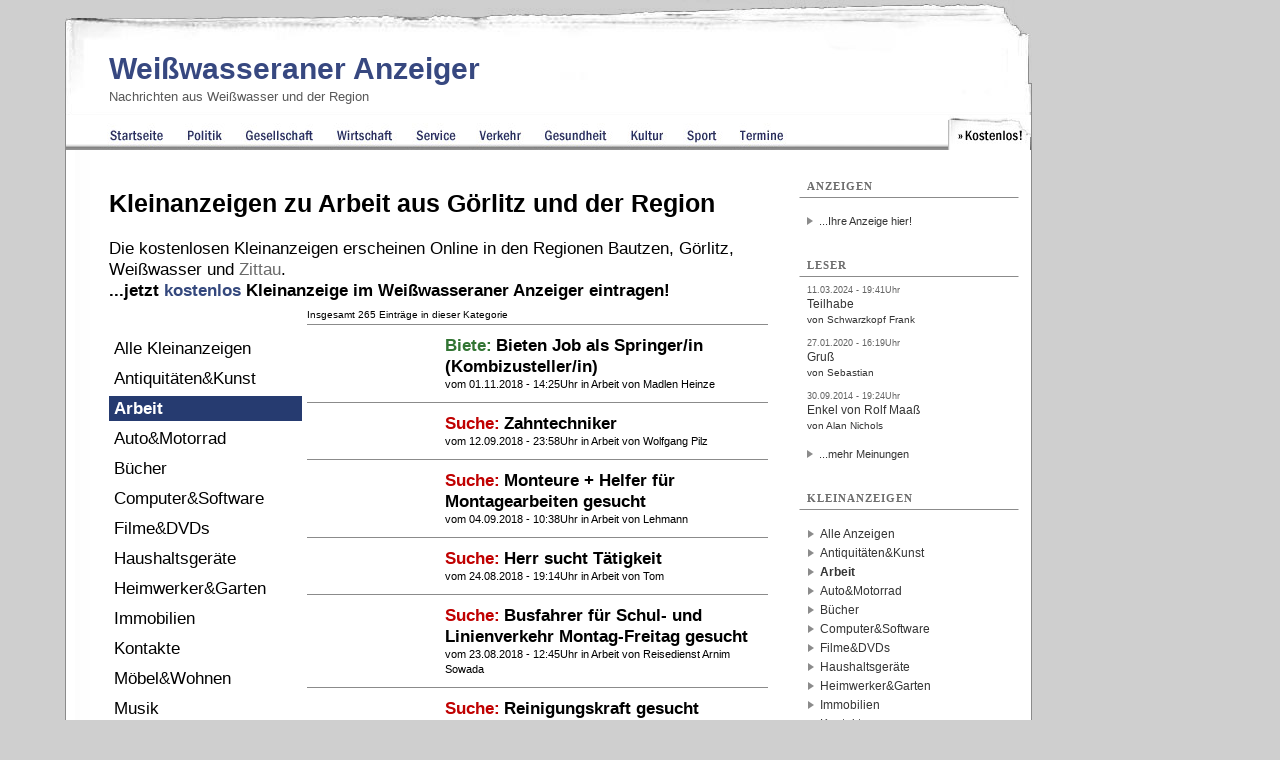

--- FILE ---
content_type: text/html; charset=iso-8859-1
request_url: https://www.weisswasser-anzeiger.de/Kleinanzeigen/Arbeit?x=80
body_size: 5846
content:
<!DOCTYPE html 
     PUBLIC "-//W3C//DTD XHTML 1.0 Transitional//EN"
     "http://www.w3.org/TR/xhtml1/DTD/xhtml1-transitional.dtd">

<html xmlns="http://www.w3.org/1999/xhtml" lang="de" xml:lang="de">
<head>


<title>Kleinanzeigen zu Arbeit - Weißwasseraner Anzeiger </title>
<script src="https://analytics.ahrefs.com/analytics.js" data-key="OewqguAHiRvPhddzee/Y5w" defer="true"></script>


<!-- Open Graph tags -->
<meta property="og:url" content="https://regional-magazin.de/" />
<meta property="og:type" content="article" />

<meta property="og:title" content="" />
<meta property="og:description" content="" />
<meta property="og:image" content="https://regional-magazin.de/" />
<!-- Twitter Cards Meta Tags -->
<meta name="twitter:card" content="summary_large_image" /> 
<meta name="twitter:title" content="Arbeit" />
<meta name="twitter:description" content="" />
<meta name="twitter:image" content="https://regional-magazin.de/" />
<meta name="twitter:url" content="https://regional-magazin.de/" />
<meta name="twitter:site" content="@goerlitz_news" />
<meta name="twitter:creator" content="@goerlitz_news" />
<base href="https://www.weisswasser-anzeiger.de/" />
<link rel="alternate" type="application/rss+xml" title="Aktuelle Nachrichten aus Weißwasser" href="/rss/weisswasser.rss" />
<link rel="alternate" type="application/rss+xml" title="Kleinanzeigen für Weißwasser" href="/rss/kleinanzeigen_weisswasser.rss" /><meta name="title" content="Arbeit" />
<meta name="content-type" content="text/html; charset=iso-8859-1" />
<meta name="content-language" content="de" />
<meta name="revisit-after" content="1 days" />
<meta name="robots" content="INDEX,FOLLOW" />
<meta name="generator" content="selfCMS.net" />
<meta name="author" content="BeierMedia" />
<meta name="copyright" content="BeierMedia" />
<link rel="SHORTCUT ICON" href="favicon.ico" title="Favicon" />
<link rel="stylesheet" type="text/css" media="print" href="style/print.css" />
<link rel="stylesheet" type="text/css" media="screen" href="style/style.css?ver=241024" title="Style" />
<script type="text/javascript" src="style/javascript.js"></script>
<meta name="viewport" content="width=device-width, initial-scale=1, minimum-scale=1">




<meta name="description" content="Kostenlose Kleinanzeigen für die Regionen Bautzen, Görlitz, Weißwasser und Zittau können in verschiedenen Kategorien eingetragen werden." /><meta name="keywords" content="Kostenlose Kleinanzeigen, Kleinanzeigen Görlitz, Kleinanzeigen Zittau, Kleinanzeigen Weißwasser, Kleinanzeigen Bautzen" /><style type="text/css">@import "/style/weisswasser.css";</style>





<script>
        document.addEventListener('DOMContentLoaded', function () {
            // Funktion zur Entfernung von <br>-Tags vor Tabellen
            function removeBrTagsBeforeTable() {
                // Alle Tabellen auf der Seite finden
                const tables = document.querySelectorAll('table');
                
                tables.forEach(table => {
                    // Element vor der Tabelle finden
                    let previousElement = table.previousSibling;
                    
                    // Solange das vorherige Element ein <br> ist, entfernen
                    while (previousElement && previousElement.nodeName === 'BR') {
                        const toRemove = previousElement;
                        previousElement = previousElement.previousSibling;
                        toRemove.remove();
                    }
                });
            }

            // Die Funktion nach dem Laden der Seite ausführen
            removeBrTagsBeforeTable();
        });
    </script>
</head>
<body 

>


<div id="sky_container">

<div id="container" class="op2"> 


<div id="main" class="ad_no-top">



<div id="header" role="banner">
<div class="abstand">&nbsp;</div>
<h1 id="sitename"><a href="https://www.weisswasser-anzeiger.de" title="Weißwasser Nachrichten - Weißwasseraner Anzeiger">Weißwasseraner Anzeiger</a></h1>
<h2 class="sub">Nachrichten aus Weißwasser und der Region</h2>
<a href="#navi" class="nav-btn" id="nav-open-btn">Navigation</a>
<div id="ad_top"> </div>
</div>
<nav id="navi" role="navigation" >
<div class="block">
<h2 class="block-title">Menüpunkte</h2>
<ul>




 <li class="point_home" title="Startseite Weißwasser Nachrichten"><a href=""><span>Weißwasser</span> Startseite</a>



</li>





 <li class="point_politik" title="Nachrichten zu Politik in Weißwasser"><a href="/weisswasser/politik"><span>Weißwasser</span> Politik</a>



</li>





 <li class="point_gesellschaft" title="Nachrichten zu Gesellschaft in Weißwasser"><a href="/weisswasser/gesellschaft"><span>Weißwasser</span> Gesellschaft</a>



</li>





 <li class="point_wirtschaft" title="Nachrichten zu Wirtschaft in Weißwasser"><a href="/weisswasser/wirtschaft"><span>Weißwasser</span> Wirtschaft</a>



</li>





 <li class="point_service" title="Nachrichten zu Service in Weißwasser"><a href="/weisswasser/service"><span>Weißwasser</span> Service</a>



</li>





 <li class="point_verkehr" title="Nachrichten zu Verkehr in Weißwasser"><a href="/weisswasser/verkehr"><span>Weißwasser</span> Verkehr</a>



</li>





 <li class="point_gesundheit" title="Nachrichten zu Gesundheit in Weißwasser"><a href="/weisswasser/gesundheit"><span>Weißwasser</span> Gesundheit</a>



</li>





 <li class="point_kultur" title="Nachrichten zu Kultur in Weißwasser"><a href="/weisswasser/kultur"><span>Weißwasser</span> Kultur</a>



</li>





 <li class="point_sport" title="Nachrichten zu Sport in Weißwasser"><a href="/weisswasser/sport"><span>Weißwasser</span> Sport</a>



</li>





 <li class="point_termine" title="Nachrichten zu Termine in Weißwasser"><a href="/weisswasser/termine"><span>Weißwasser</span> Termine</a>



</li>



<li class="point_free active" title="Kostenlos"><a href="/Kostenlos">Kostenlos</a>





</li>

</ul>

<a class="close-btn" id="nav-close-btn" href="#header">Zurück zum Content</a></div></nav>




 <div id="content" class="clearfix">
  <div id="content_group" class="content_group_width-main">
    <div id="r" class="r-b">
    
      <h1>Kleinanzeigen zu Arbeit aus Görlitz und der Region</h1>

<p>Die kostenlosen Kleinanzeigen erscheinen Online in den Regionen <a href="https://www.bautzen-anzeiger.de">Bautzen</a>, <a href="https://www.goerlitzer-anzeiger.de">Görlitz</a>, <a href="https://www.weisswasser-anzeiger.de">Weißwasser</a> und <a href="https://www.zittauer-anzeiger.de" style="color:dimGray;">Zittau</a>.<br />
<strong><a href="/page.php?p=27" title="kostenlose Kleinanzeige erstellen">...jetzt <span style="color:#34487D;"> kostenlos</span> 
Kleinanzeige im Weißwasseraner Anzeiger eintragen!</a></strong></p>







<small>Insgesamt 265 Einträge in dieser Kategorie</small>


<div class="klcats">

<ul class="klcats">
<li><a href="/page.php?p=26" title="Alle Kleinanzeigen anzeigen">Alle Kleinanzeigen</a></li>


<li><a href="/Kleinanzeigen/Antiquitaeten+Kunst" title="Kleinanzeigen zu Antiquitäten&amp;Kunst">Antiquitäten&amp;Kunst</a></li>
<li><b><a href="/Kleinanzeigen/Arbeit" title="Kleinanzeigen zu Arbeit" class="active">Arbeit</a></b></li>


<li><a href="/Kleinanzeigen/Auto+Motorad" title="Kleinanzeigen zu Auto&amp;Motorrad">Auto&amp;Motorrad</a></li>

<li><a href="/Kleinanzeigen/Buecher" title="Kleinanzeigen zu Bücher">Bücher</a></li>

<li><a href="/Kleinanzeigen/Computer" title="Kleinanzeigen zu Computer&amp;Software">Computer&amp;Software</a></li>

<li><a href="/Kleinanzeigen/Filme+DVDs" title="Kleinanzeigen zu Filme&amp;DVDs">Filme&amp;DVDs</a></li>

<li><a href="/Kleinanzeigen/Haushaltsgeraete" title="Kleinanzeigen zu Haushaltsgeräte">Haushaltsgeräte</a></li>

<li><a href="/Kleinanzeigen/Heimwerker+Garten" title="Kleinanzeigen zu Heimwerker&amp;Garten">Heimwerker&amp;Garten</a></li>

<li><a href="/Kleinanzeigen/Immobilien" title="Kleinanzeigen zu Immobilien">Immobilien</a></li>

<li><a href="/Kleinanzeigen/Kontakte" title="Kleinanzeigen zu Kontakte">Kontakte</a></li>

<li><a href="/Kleinanzeigen/Moebel+Wohnen" title="Kleinanzeigen zu Möbel&amp;Wohnen">Möbel&amp;Wohnen</a></li>

<li><a href="/Kleinanzeigen/Musik" title="Kleinanzeigen zu Musik">Musik</a></li>

<li><a href="/Kleinanzeigen/Mode-Bekleidung" title="Kleinanzeigen zu Mode&amp;Bekleidung">Mode&amp;Bekleidung</a></li>

<li><a href="/Kleinanzeigen/PC+Videospiele" title="Kleinanzeigen zu PC-&amp;Videospiele">PC-&amp;Videospiele</a></li>

<li><a href="/Kleinanzeigen/Reise" title="Kleinanzeigen zu Reise">Reise</a></li>

<li><a href="/Kleinanzeigen/Spielzeug" title="Kleinanzeigen zu Spielzeug">Spielzeug</a></li>

<li><a href="/Kleinanzeigen/Technik" title="Kleinanzeigen zu Technik">Technik</a></li>

<li><a href="/Kleinanzeigen/Tickets" title="Kleinanzeigen zu Tickets">Tickets</a></li>

<li><a href="/Kleinanzeigen/Tiere" title="Kleinanzeigen zu Tiere">Tiere</a></li>

<li><a href="/Kleinanzeigen/Sonstiges" title="Kleinanzeigen zu Sonstiges">Sonstiges</a></li>

</ul>

</div>

<div class="kanzeigen">



<div class="bild">
&nbsp;
</div>

<div class="inhalt">

 
<b style="color:#327533;">Biete:</b>

<b><a href="/Kleinanzeigen/Arbeit/1587_bieten-job-als-springer-in-kombizusteller-in-">Bieten Job als Springer/in (Kombizusteller/in)</a></b>
<br />
<small> vom 01.11.2018 - 14:25Uhr in <a href="/Kleinanzeigen/Arbeit" title="Kleinanzeigen zu  Arbeit"> Arbeit</a> von Madlen Heinze</small>

</div>




<div class="bild">
&nbsp;
</div>

<div class="inhalt">

 

<b style="color:#C00101;">Suche:</b>

<b><a href="/Kleinanzeigen/Arbeit/1585_zahntechniker">Zahntechniker</a></b>
<br />
<small> vom 12.09.2018 - 23:58Uhr in <a href="/Kleinanzeigen/Arbeit" title="Kleinanzeigen zu  Arbeit"> Arbeit</a> von Wolfgang Pilz</small>

</div>




<div class="bild">
&nbsp;
</div>

<div class="inhalt">

 

<b style="color:#C00101;">Suche:</b>

<b><a href="/Kleinanzeigen/Arbeit/1582_monteure-helfer-fuer-montagearbeiten-gesucht">Monteure + Helfer für Montagearbeiten gesucht</a></b>
<br />
<small> vom 04.09.2018 - 10:38Uhr in <a href="/Kleinanzeigen/Arbeit" title="Kleinanzeigen zu  Arbeit"> Arbeit</a> von Lehmann</small>

</div>




<div class="bild">
&nbsp;
</div>

<div class="inhalt">

 

<b style="color:#C00101;">Suche:</b>

<b><a href="/Kleinanzeigen/Arbeit/1576_herr-sucht-taetigkeit">Herr sucht Tätigkeit</a></b>
<br />
<small> vom 24.08.2018 - 19:14Uhr in <a href="/Kleinanzeigen/Arbeit" title="Kleinanzeigen zu  Arbeit"> Arbeit</a> von Tom</small>

</div>




<div class="bild">
&nbsp;
</div>

<div class="inhalt">

 

<b style="color:#C00101;">Suche:</b>

<b><a href="/Kleinanzeigen/Arbeit/1575_busfahrer-fuer-schul-und-linienverkehr-montag-freitag-gesucht-">Busfahrer für Schul- und Linienverkehr Montag-Freitag gesucht </a></b>
<br />
<small> vom 23.08.2018 - 12:45Uhr in <a href="/Kleinanzeigen/Arbeit" title="Kleinanzeigen zu  Arbeit"> Arbeit</a> von Reisedienst Arnim Sowada </small>

</div>




<div class="bild">
&nbsp;
</div>

<div class="inhalt">

 

<b style="color:#C00101;">Suche:</b>

<b><a href="/Kleinanzeigen/Arbeit/1572_reinigungskraft-gesucht">Reinigungskraft gesucht</a></b>
<br />
<small> vom 15.08.2018 - 08:13Uhr in <a href="/Kleinanzeigen/Arbeit" title="Kleinanzeigen zu  Arbeit"> Arbeit</a> von Tausend</small>

</div>




<div class="bild">
<a href="/Kleinanzeigen/Arbeit/1566_interviewer-innen-fuer-kundenbefragung-im-supermarkt-gesucht" title="weiter zu Interviewer/innen für Kundenbefragung im Supermarkt gesucht"><img width="160" height="118" src="/upload/anzeigen/thumbs/vrblau50_h160.jpg"  alt="Bild zu Interviewer/innen für Kundenbefragung im Supermarkt gesucht" title="Bildtitel: Interviewer/innen für Kundenbefragung im Supermarkt gesucht"/></a>

</div>

<div class="inhalt">

 
<b style="color:#327533;">Biete:</b>

<b><a href="/Kleinanzeigen/Arbeit/1566_interviewer-innen-fuer-kundenbefragung-im-supermarkt-gesucht">Interviewer/innen für Kundenbefragung im Supermarkt gesucht</a></b>
<br />
<small> vom 08.08.2018 - 13:07Uhr in <a href="/Kleinanzeigen/Arbeit" title="Kleinanzeigen zu  Arbeit"> Arbeit</a> von Valid Research Marktforschung GmbH</small>

</div>




<div class="bild">
&nbsp;
</div>

<div class="inhalt">

 
<b style="color:#327533;">Biete:</b>

<b><a href="/Kleinanzeigen/Arbeit/1555_stellenangebote-zwei-stellen-zu-besetzen">Stellenangebote - zwei Stellen zu besetzen</a></b>
<br />
<small> vom 24.06.2018 - 09:08Uhr in <a href="/Kleinanzeigen/Arbeit" title="Kleinanzeigen zu  Arbeit"> Arbeit</a> von Raghavendra Deshmukh</small>

</div>




<div class="bild">
&nbsp;
</div>

<div class="inhalt">

 
<b style="color:#327533;">Biete:</b>

<b><a href="/Kleinanzeigen/Arbeit/1554_sekretaerin-sucht-teilzeitstelle-in-um-goerlitz">Sekretärin sucht Teilzeitstelle in/um Görlitz</a></b>
<br />
<small> vom 20.06.2018 - 00:37Uhr in <a href="/Kleinanzeigen/Arbeit" title="Kleinanzeigen zu  Arbeit"> Arbeit</a> von Thomas Beier</small>

</div>




<div class="bild">
&nbsp;
</div>

<div class="inhalt">

 

<b style="color:#C00101;">Suche:</b>

<b><a href="/Kleinanzeigen/Arbeit/1553_industriefachwirt-mit-auslandserfahrung-sucht-festanstellung">Industriefachwirt mit Auslandserfahrung sucht Festanstellung</a></b>
<br />
<small> vom 19.06.2018 - 11:21Uhr in <a href="/Kleinanzeigen/Arbeit" title="Kleinanzeigen zu  Arbeit"> Arbeit</a> von Alexander Götz</small>

</div>




<div class="bild">
&nbsp;
</div>

<div class="inhalt">

 

<b style="color:#C00101;">Suche:</b>

<b><a href="/Kleinanzeigen/Arbeit/1549_selbstaendige-trockenbauer-spachtler-innenausbauer-gesucht">selbständige Trockenbauer / Spachtler / Innenausbauer gesucht</a></b>
<br />
<small> vom 29.05.2018 - 10:36Uhr in <a href="/Kleinanzeigen/Arbeit" title="Kleinanzeigen zu  Arbeit"> Arbeit</a> von Michael CIeslack - TM Ausbau GmbH</small>

</div>




<div class="bild">
&nbsp;
</div>

<div class="inhalt">

 
<b style="color:#327533;">Biete:</b>

<b><a href="/Kleinanzeigen/Arbeit/1542_pracownik-magazynu-i-wysylki">Pracownik magazynu i wysylki</a></b>
<br />
<small> vom 23.05.2018 - 15:38Uhr in <a href="/Kleinanzeigen/Arbeit" title="Kleinanzeigen zu  Arbeit"> Arbeit</a> von redworkgroup</small>

</div>




<div class="bild">
&nbsp;
</div>

<div class="inhalt">

 
<b style="color:#327533;">Biete:</b>

<b><a href="/Kleinanzeigen/Arbeit/1541_pracownik-produkcji-k-m">Pracownik produkcji k/m</a></b>
<br />
<small> vom 23.05.2018 - 15:36Uhr in <a href="/Kleinanzeigen/Arbeit" title="Kleinanzeigen zu  Arbeit"> Arbeit</a> von redworkgroup</small>

</div>




<div class="bild">
&nbsp;
</div>

<div class="inhalt">

 
<b style="color:#327533;">Biete:</b>

<b><a href="/Kleinanzeigen/Arbeit/1540_kommissionierer-m-w-d-langfristig">Kommissionierer m/w/d langfristig</a></b>
<br />
<small> vom 18.05.2018 - 15:50Uhr in <a href="/Kleinanzeigen/Arbeit" title="Kleinanzeigen zu  Arbeit"> Arbeit</a> von Melanie Bretz</small>

</div>




<div class="bild">
&nbsp;
</div>

<div class="inhalt">

 
<b style="color:#327533;">Biete:</b>

<b><a href="/Kleinanzeigen/Arbeit/1539_produktionsmitarbeiter-m-w-d-urlaubstage">Produktionsmitarbeiter m/w/d 30 Urlaubstage</a></b>
<br />
<small> vom 18.05.2018 - 10:22Uhr in <a href="/Kleinanzeigen/Arbeit" title="Kleinanzeigen zu  Arbeit"> Arbeit</a> von Melanie Bretz</small>

</div>




<div class="bild">
&nbsp;
</div>

<div class="inhalt">

 
<b style="color:#327533;">Biete:</b>

<b><a href="/Kleinanzeigen/Arbeit/1538_montagehelfer-m-w-d-euro">Montagehelfer m/w/d 13 Euro</a></b>
<br />
<small> vom 17.05.2018 - 15:25Uhr in <a href="/Kleinanzeigen/Arbeit" title="Kleinanzeigen zu  Arbeit"> Arbeit</a> von Melanie Bretz</small>

</div>




<div class="bild">
<a href="/Kleinanzeigen/Arbeit/1521_mitarbeiter-in-der-schienenfahrzeugtechnik-m-w-gesucht" title="weiter zu Mitarbeiter in der Schienenfahrzeugtechnik (m/w) gesucht"><img width="160" height="55" src="/upload/anzeigen/thumbs/intecma_logo_rgb_11_h160.jpg"  alt="Bild zu Mitarbeiter in der Schienenfahrzeugtechnik (m/w) gesucht" title="Bildtitel: Mitarbeiter in der Schienenfahrzeugtechnik (m/w) gesucht"/></a>

</div>

<div class="inhalt">

 

<b style="color:#C00101;">Suche:</b>

<b><a href="/Kleinanzeigen/Arbeit/1521_mitarbeiter-in-der-schienenfahrzeugtechnik-m-w-gesucht">Mitarbeiter in der Schienenfahrzeugtechnik (m/w) gesucht</a></b>
<br />
<small> vom 07.01.2019 - 15:40Uhr in <a href="/Kleinanzeigen/Arbeit" title="Kleinanzeigen zu  Arbeit"> Arbeit</a> von INTECMA Anlagentechnik</small>

</div>




<div class="bild">
&nbsp;
</div>

<div class="inhalt">

 

<b style="color:#C00101;">Suche:</b>

<b><a href="/Kleinanzeigen/Arbeit/1512_partnersuche">Partnersuche</a></b>
<br />
<small> vom 09.03.2018 - 09:06Uhr in <a href="/Kleinanzeigen/Arbeit" title="Kleinanzeigen zu  Arbeit"> Arbeit</a> von Peter Siegert</small>

</div>




<div class="bild">
&nbsp;
</div>

<div class="inhalt">

 

<b style="color:#C00101;">Suche:</b>

<b><a href="/Kleinanzeigen/Arbeit/1510_hausmeisterpaar-fuer-gewerbeflaeche-in-berlin-gesucht">Hausmeisterpaar für Gewerbefläche in Berlin gesucht</a></b>
<br />
<small> vom 06.03.2018 - 14:34Uhr in <a href="/Kleinanzeigen/Arbeit" title="Kleinanzeigen zu  Arbeit"> Arbeit</a> von Werner</small>

</div>




<div class="bild">
&nbsp;
</div>

<div class="inhalt">

 

<b style="color:#C00101;">Suche:</b>

<b><a href="/Kleinanzeigen/Arbeit/1500_zahntechniker-sucht-neuen-wirkungskreis">Zahntechniker sucht neuen Wirkungskreis</a></b>
<br />
<small> vom 08.02.2018 - 09:43Uhr in <a href="/Kleinanzeigen/Arbeit" title="Kleinanzeigen zu  Arbeit"> Arbeit</a> von Wolfgang Pilz</small>

</div>




</div>





<div class="tabstyle_navi clearfix content_padding"><a href="/Kleinanzeigen/Arbeit?x=60">&lt;&lt;</a>  <a href="/Kleinanzeigen/Arbeit?x=20">2</a>  <a href="/Kleinanzeigen/Arbeit?x=40">3</a>  <a href="/Kleinanzeigen/Arbeit?x=60">4</a>  <b>5</b>  <a href="/Kleinanzeigen/Arbeit?x=100">6</a>  <a href="/Kleinanzeigen/Arbeit?x=120">7</a>  <a href="/Kleinanzeigen/Arbeit?x=140">8</a> <a href="/Kleinanzeigen/Arbeit?x=100">&gt;&gt;</a> </div>

    </div>
 
  </div>
  <div id="rightmenu"  class="rightmenu-width-main">

<div class="menu-container">
<h2 class="menu-cat"><span>Anzeigen</span></h2>
<div class="menu-content">
  
</div>
<ul>
<li><a href="/Werben">...Ihre Anzeige hier!</a></li>
</ul>
</div>

 <div class="menu-container"><h2 class="menu-cat"><span>Leser</span></h2> <a href="/weisswasser/gesellschaft/20987_zuhause-im-alter-massgeschneiderte-umbaumoeglichkeiten-fuer-altersgerechtes-wohnen-.html#comment-34764" title="Link zu Kommentar: Teilhabe von Schwarzkopf Frank "><pre>11.03.2024 - 19:41Uhr</pre><p>Teilhabe<br /><small>von Schwarzkopf Frank </small></p></a> <a href="/weisswasser/politik/16906_buendnisgruene-mit-neuem-vorstand.html#comment-32026" title="Link zu Kommentar: Gruß von Sebastian "><pre>27.01.2020 - 16:19Uhr</pre><p>Gruß<br /><small>von Sebastian </small></p></a> <a href="/weisswasser/politik/10045_vom-widerstand-der-gewerkschaften-gegen-die-nazis.html#comment-23387" title="Link zu Kommentar: Enkel von Rolf Maaß von Alan Nichols "><pre>30.09.2014 - 19:24Uhr</pre><p>Enkel von Rolf Maaß<br /><small>von Alan Nichols </small></p></a><ul><li><a href="/Kommentare">...mehr Meinungen</a></li></ul></div>
<!----><p><html><div class="menu-container"><h2 class="menu-cat"><span>Kleinanzeigen</span></h2><ul id="anzeigen_cats"><li><a href="/page.php?p=26">Alle Anzeigen</a></li><li><a href="/Kleinanzeigen/Antiquitaeten+Kunst">Antiquitäten&amp;Kunst</a></li><li><b><a href="/Kleinanzeigen/Arbeit">Arbeit</a></b></li><li><a href="/Kleinanzeigen/Auto+Motorad">Auto&amp;Motorrad</a></li><li><a href="/Kleinanzeigen/Buecher">Bücher</a></li><li><a href="/Kleinanzeigen/Computer">Computer&amp;Software</a></li><li><a href="/Kleinanzeigen/Filme+DVDs">Filme&amp;DVDs</a></li><li><a href="/Kleinanzeigen/Haushaltsgeraete">Haushaltsgeräte</a></li><li><a href="/Kleinanzeigen/Heimwerker+Garten">Heimwerker&amp;Garten</a></li><li><a href="/Kleinanzeigen/Immobilien">Immobilien</a></li><li><a href="/Kleinanzeigen/Kontakte">Kontakte</a></li><li><a href="/Kleinanzeigen/Moebel+Wohnen">Möbel&amp;Wohnen</a></li><li><a href="/Kleinanzeigen/Musik">Musik</a></li><li><a href="/Kleinanzeigen/Mode-Bekleidung">Mode&amp;Bekleidung</a></li><li><a href="/Kleinanzeigen/PC+Videospiele">PC-&amp;Videospiele</a></li><li><a href="/Kleinanzeigen/Reise">Reise</a></li><li><a href="/Kleinanzeigen/Spielzeug">Spielzeug</a></li><li><a href="/Kleinanzeigen/Technik">Technik</a></li><li><a href="/Kleinanzeigen/Tickets">Tickets</a></li><li><a href="/Kleinanzeigen/Tiere">Tiere</a></li><li><a href="/Kleinanzeigen/Sonstiges">Sonstiges</a></li></ul><ul> <li><a href="page.php?p=27" title="kostenlose Anzeige erstellen">...jetzt <span style="color: rgb(52, 72, 125); font-weight: bold;"> kostenlos</span> Anzeige eintragen!</a></li></ul></div></p>
<!---->

</div>
</div>


<div id="footer"> 
<a href="/Redaktion"> Redaktion</a> | <a href="/Werben" title="Werben: Görlitz Zittau Bautzen"> Werben</a> | <a href="/Partner" title="Partner der Regional-Magazin-Gruppe"> Partner</a> | <a href="/Kontakt" title="Kontakt zur Redaktion"> Kontakt</a> | <a href="/AGB" title="AGB"> AGB</a> | <a href="/Impressum" title="Link zum Impressum und zur Datenschutzerklärung "> Impressum & Datenschutzerklärung</a>  |  <a href="/Archiv" title="Link zum Archiv">Archiv</a> | <a href="/Sitemap" title="Sitemap" title="Link zur Sitemap">Sitemap</a> | <a href="http://www.BeierMedia.de" title="BeierMedia Homepage">© BeierMedia 2025</a>

<div class="socialmedia">
<a href="https://www.weisswasser-anzeiger.de/rss/weisswasser.rss" title="RSS-Feed"><img src="/images/feed-icon.gif" alt="RSS" style="height:16px; width:16px;"/></a> 



</div> 


</div>

<div id="footer_links" style="padding-bottom:10px;"><a href="https://www.goerlitzer-anzeiger.de" title="Link zu Görlitz Nachrichten">Görlitzer Anzeiger</a> <a href="https://www.zittauer-anzeiger.de" title="Link zu Zittau Nachrichten">Zittauer Anzeiger</a>  <a href="https://www.bautzen-anzeiger.de" title="Link zu Bautzen Nachrichten">Bautzner Anzeiger</a> <a href="https://www.weisswasser-anzeiger.de" title="Link zu Weißwasser Nachrichten">Weißwasser Anzeiger</a> <a href="http://www.sozialblatt.de/" title="Link zur Webseite Sozialblatt.de">Sozialblatt</a>
</div>



</div>









</div>
</div>


<script>
// Funktion, um <br> und <p> Elemente innerhalb von <ul> und <ol> Elementen zu entfernen
function removeBrAndPFromLists() {
  // Alle <ul> und <ol> Elemente auf der Seite auswählen
  const listElements = document.querySelectorAll('ul, ol');

  // Über alle <ul> und <ol> Elemente iterieren
  listElements.forEach(list => {
    // Alle <br> und <p> Elemente innerhalb des aktuellen <ul> oder <ol> Elements auswählen
    const brElements = list.querySelectorAll('br');
    const pElements = list.querySelectorAll('p');

    // Alle <br> Elemente durch Textknoten ersetzen
    brElements.forEach(br => {
      const textNode = document.createTextNode("");
      br.parentNode.replaceChild(textNode, br);
    });

    // Alle <p> Elemente durch ein span ersetzen, wenn es Links oder starke Tags enthält
    pElements.forEach(p => {
      const linkElements = p.querySelectorAll('a, strong'); // Suche nach <a> und <strong> Tags

      if (linkElements.length > 0) {
        // Erstelle ein neues span Element
        const span = document.createElement('span');

        // Füge den Inhalt des p Elements in das neue span Element ein
        while (p.firstChild) {
          span.appendChild(p.firstChild); // Verschiebt das Kind von p zu span
        }

        // Ersetze das p Element durch das neue span Element
        p.parentNode.replaceChild(span, p);
      } else {
        const textNode = document.createTextNode(p.textContent);
        p.parentNode.replaceChild(textNode, p);
      }
    });
  });
}

// Funktion aufrufen, um <br> und <p> Elemente innerhalb von <ul> und <ol> Elementen zu entfernen
removeBrAndPFromLists();












function removeBrAroundTable(element) {
  const tableElements = element.getElementsByTagName('table');

  for (const table of tableElements) {
    const previousSibling = table.previousElementSibling;
    const nextSibling = table.nextElementSibling;

    if (previousSibling && previousSibling.tagName.toLowerCase() === 'br') {
      element.removeChild(previousSibling);
    }

    if (nextSibling && nextSibling.tagName.toLowerCase() === 'br') {
      element.removeChild(nextSibling);
    }
  }
}

function applyRemoveBrAroundTable() {
  const redaktionElement = document.getElementById('redaktion_id');
  removeBrAroundTable(redaktionElement);
}

// Funktion aufrufen, um <br> Tags um <table> Tags im Element mit der ID 'redaktion_id' zu entfernen
applyRemoveBrAroundTable();














function removeBrAroundH2(element) {
      const h2Elements = element.getElementsByTagName('h2');

      for (const h2 of h2Elements) {
        const previousSibling = h2.previousElementSibling;
        const nextSibling = h2.nextElementSibling;

        if (previousSibling && previousSibling.tagName.toLowerCase() === 'br') {
          element.removeChild(previousSibling);
        }

        if (nextSibling && nextSibling.tagName.toLowerCase() === 'br') {
          element.removeChild(nextSibling);
        }
      }
    }

    function applyRemoveBrAroundH2() {
      const redaktionElement = document.getElementById('redaktion_id');
      removeBrAroundH2(redaktionElement);
    }

    // Funktion aufrufen, um <br> Tags um <h2> Tags im Element mit der ID 'redaktion_id' zu entfernen
    applyRemoveBrAroundH2();




// Funktion zum Entfernen von <br> Tags direkt nach </h4> Tags
function removeBrAfterH4() {
  const h4Elements = document.querySelectorAll('h4');

  h4Elements.forEach((h4) => {
    const nextSibling = h4.nextElementSibling;
    if (nextSibling && nextSibling.tagName.toLowerCase() === 'br') {
      nextSibling.remove();
    }
  });
}

// Die Funktion ausführen
removeBrAfterH4();

function removeBRBeforeH4() {
    const regex = /<br>s*(?=<h4>)/gi;
    const htmlContent = document.documentElement.innerHTML;

    const newHtmlContent = htmlContent.replace(regex, '');
    document.documentElement.innerHTML = newHtmlContent;
}

// Aufruf der Funktion
removeBRBeforeH4();














// Funktion, um <br> Elemente innerhalb eines div mit class="tinyfig" zu entfernen
function removeBrFromTinyfig() {
  // Alle div-Elemente mit der Klasse "tinyfig" auswählen
  const tinyfigElements = document.querySelectorAll('div.tinyfig');

  // Über alle ausgewählten div-Elemente iterieren
  tinyfigElements.forEach(tinyfig => {
    // Alle <br>-Elemente innerhalb des aktuellen div-Elements auswählen
    const brElements = tinyfig.querySelectorAll('br');

    // Alle <br>-Elemente entfernen
    brElements.forEach(br => {
      br.parentNode.removeChild(br);
    });
  });
}

// Funktion ausführen, um die <br> Elemente zu entfernen
removeBrFromTinyfig();

document.querySelectorAll('figure br').forEach((br) => br.remove());














</script>













</body></html>

--- FILE ---
content_type: text/css
request_url: https://www.weisswasser-anzeiger.de/style/weisswasser.css
body_size: -44
content:
/**.op2 h1#sitename {
    display: block;
    position: absolute;
    height: 50px;
    overflow: hidden;
    width: 344px;
    margin-left: 30px;
background:url(/images/design/logo-ww.jpg);
background-repeat:no-repeat;
}       */